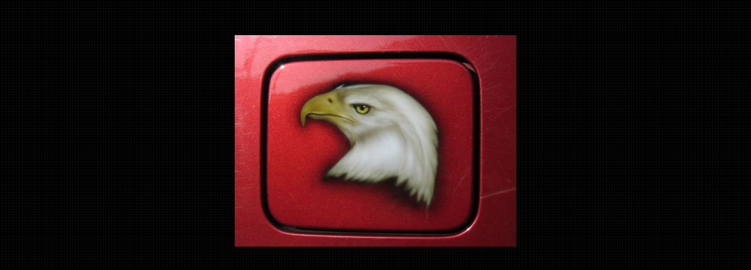

--- FILE ---
content_type: text/html
request_url: http://members.fch.ne.jp/tamori-bp/hakutouwasi.html
body_size: 523
content:
<!DOCTYPE HTML PUBLIC "-//W3C//DTD HTML 4.01 Transitional//EN">
<HTML>
<HEAD>
<META http-equiv="Content-Type" content="text/html; charset=Shift_JIS">
<META name="GENERATOR" content="IBM WebSphere Studio Homepage Builder Version 9.0.2.0 for Windows">
<META http-equiv="Content-Style-Type" content="text/css">
<TITLE>【田盛自動車板金】　給油口　エアブラシアート</TITLE>
</HEAD>
<BODY background="bla7b.gif">
<P><BR>
<BR>
</P>
<P align="center"><IMG src="P10104081.jpg" width="480" height="361" border="0"></P>
</BODY>
</HTML>